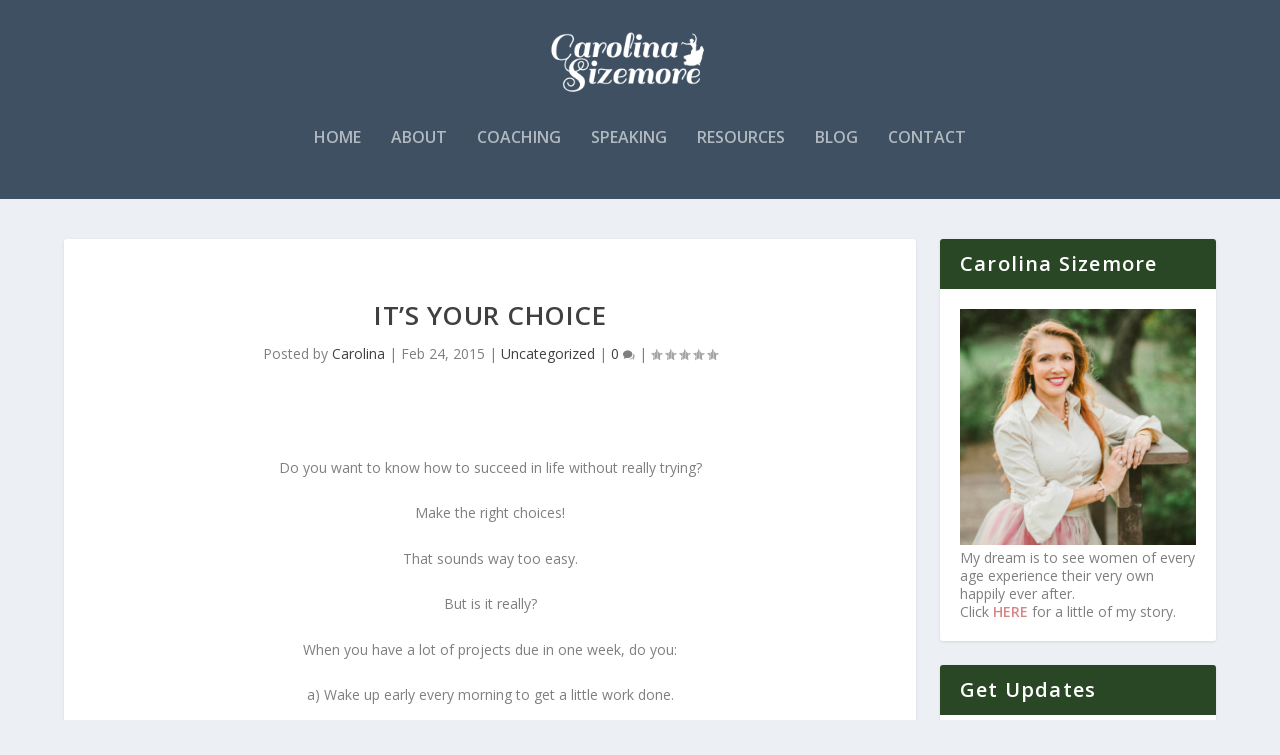

--- FILE ---
content_type: text/css
request_url: https://carolinasizemore.com/wp-content/themes/carolina-sizemore/style.css?ver=4.27.5
body_size: 236
content:
/*
Theme Name:     Carolina Sizemore
Description:    modifications to Extra
Author:         Susan Stilwell
Template:       Extra

(optional values you can add: Theme URI, Author URI, Version, License, License URI, Tags, Text Domain)
*/


--- FILE ---
content_type: text/css
request_url: https://carolinasizemore.com/wp-content/et-cache/global/et-extra-customizer-global.min.css?ver=1765288774
body_size: 1255
content:
.et_pb_widget .widgettitle{background:#294725;text-transform:none;font-size:20px}#footer{background-color:#294725}.author-box-header h3,.related-posts-header h3{text-transform:none}.tribe-events-list .type-tribe_events:first-of-type{background-color:#ffffff}h2.tribe-events-page-title{font-size:36px!important}h1.tribe-events-single-event-title{font-size:34px!important}.tribe-events-schedule h2{font-family:Lato}span.mobile_menu_bar:before{color:#ffffff!important}.related-post .post-thumbnail{display:block!important}.slim-optin-form .et_bloom_form_container .et_bloom_form_content{padding:0px!important}.slim-optin-form .et_bloom_form_container .et_bloom_form_header{display:none!important}.slim-optin-text{padding-top:15px!important}.slim-optin-form{margin:0px 0}.slim-optin-form .et_bloom_inline_form{margin:10px 0!important}@media only screen and (max-width:1110px){.slim-optin-form{margin-bottom:25px;margin-top:0px}}.slim-optin-form h2.et_bloom_success_message,h2.et_bloom_error_message{color:#888!important}.slim-optin-form .et_bloom_form_container h2.et_bloom_error_message,h2.et_bloom_success_message{border-radius:0px!important}.slim-optin-form .et_bloom_success_container.et_bloom_animate_success span.et_bloom_success_checkmark{display:none}